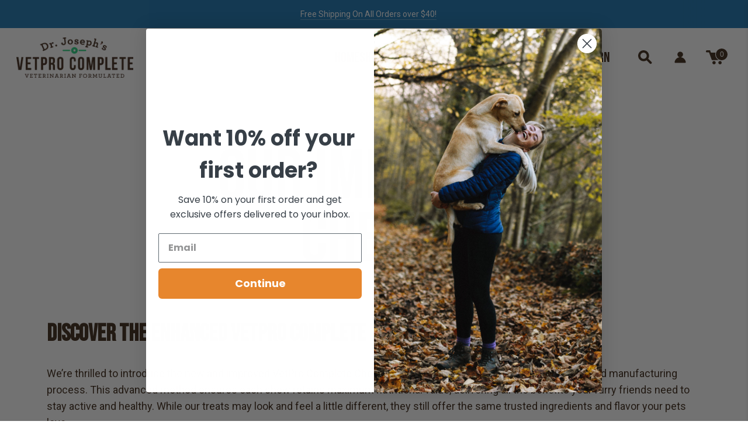

--- FILE ---
content_type: text/css
request_url: https://www.vetprocomplete.com/cdn/shop/t/18/assets/custom.css?v=43693388041290869471751990697
body_size: 1875
content:
.featured-products-grid{display:grid;gap:var(--spacing-md);min-width:0}@media (min-width: 48rem){.featured-products-grid{grid-template-columns:repeat(3,1fr);gap:var(--spacing-xl)}}.vp-featured-product{background:#fff;overflow:hidden;box-shadow:var(--box-shadow-subtle);text-align:center;padding:var(--spacing-lg);position:relative}.vp-featured-product>*{position:relative;z-index:1}.vp-featured-product:before{content:"";width:150%;aspect-ratio:1/1;background-color:var(--circle-bg-color, #000);position:absolute;bottom:60%;left:50%;transform:translate(-50%);border-radius:100%}.vp-featured-product__image{max-width:275px;margin-inline:auto;margin-block:var(--spacing-lg) var(--spacing-md)}.vp-featured-product__name{margin-block-end:1rem}.vp-featured-product__price{margin-block-end:1.75rem}.vp-featured-product .product-form__controls-group--submit{margin-block:0}.vp-content-box{padding:var(--spacing-lg)}.vp-content-box--dark{background:var(--vp-color-brown);color:var(--vp-color-tan)}.vp-content-box h3{margin-bottom:1.5rem}.vp-content-box p{margin-bottom:1rem}@media (min-width: 48em){.vp-content-box{padding:var(--spacing-xxl)}}.vp-commitment{background:var(--vp-color-tan)}.vp-commitment .section{background:#fff;position:relative;padding:var(--spacing-large) 0;margin:0}@media (min-width: 45em){.vp-commitment .section{padding:calc(var(--space-outer) * 2 * var(--padding-amount)) 0}}.vp-commitment .section:before{content:"";display:block;position:absolute;top:0;left:0;width:100%;height:calc(var(--space-outer) * 2 * var(--padding-amount) + 100px);background:var(--vp-color-tan);z-index:1;border-bottom:4px solid var(--vp-color-brown)}.vp-commitment-grid{display:grid;min-width:0;gap:var(--spacing-lg);position:relative;z-index:2}.vp-commitment-grid__item{display:flex;flex-direction:column}@media (min-width: 48rem){.vp-commitment-grid{grid-template-columns:repeat(2,1fr)}}.vp-commitment-box-puppy{flex-grow:1;background:linear-gradient(to bottom,var(--vp-color-brown),var(--vp-color-brown) 30%,transparent 30%,transparent calc(30% + var(--spacing-lg)),var(--vp-color-tan) calc(30% + var(--spacing-lg)),var(--vp-color-tan) 60%,var(--vp-color-blue) 60%)}.vp-commitment-box-puppy img{display:block;margin-inline:auto;width:100%;height:100%;object-fit:contain}.vp-commitment-box-kiss{background:var(--vp-color-brown);flex-grow:1;background:linear-gradient(to bottom,var(--vp-color-red),var(--vp-color-red) 60%,var(--vp-color-tan) 60%,var(--vp-color-tan) calc(100% - var(--spacing-lg)),transparent calc(100% - var(--spacing-lg)))}.vp-commitment-box-kiss img{--offset: 0;display:block;margin-inline:auto;margin-block-start:calc(var(--offset) * -1);width:100%;height:calc(100% - var(--spacing-lg));object-fit:cover}@media (min-width: 48rem){.vp-commitment-box-kiss img{--offset: 50px;height:calc(100% + calc(var(--offset) - var(--spacing-lg)))}}.vp-checkbox-list{padding:0;margin:0;list-style:none}.vp-checkbox-list li{display:flex;align-items:center;gap:.5rem}@media (min-width: 48rem){.vp-checkbox-list--2-col{display:grid;column-gap:1rem;grid-template-columns:repeat(2,1fr);min-width:0}}.template-product .header{background:var(--vp-color-tan)}.shopify-section--die-cut{--cutout-width: 64px;--box-shadow-height: 18px;position:relative;box-shadow:var(--box-shadow-strong);margin-bottom:var(--spacing-xl)}.shopify-section--die-cut:after{content:"";position:absolute;left:50%;bottom:calc(((var(--cutout-width) / 2) + var(--box-shadow-height)) * -1);width:var(--cutout-width);height:var(--cutout-width);background:#fff;transform:translate(-50%);box-shadow:var(--box-shadow-strong) inset;border-radius:50%;clip-path:polygon(0 0,100% 0,100% 50%,0 50%)}@media (min-width: 48em){.shopify-section--die-cut{--cutout-width: 124px}}.shopify-section--die-cut:before{content:"";position:absolute;width:var(--cutout-width);height:var(--box-shadow-height);left:50%;bottom:calc(var(--box-shadow-height) * -1);transform:translate(-50%);background:red;background:linear-gradient(to bottom,transparent,#fff);z-index:1}.vp-benefits{display:grid;gap:1rem;grid-template-areas:"left" "right" "high_five"}@media (min-width: 48em){.vp-benefits{display:grid;grid-template-columns:repeat(2,1fr);margin-block-start:4rem;align-items:start;grid-template-areas:"left      right" "high_five high_five";column-gap:2rem}}@media (min-width: 60em){.vp-benefits{grid-template-columns:1fr 2fr 1fr;align-items:center;grid-template-areas:"left high_five right"}}.vp-benefit{display:flex;gap:1.5rem;margin-bottom:2rem}.vp-benefits__column--left{grid-area:left}.vp-benefits__column--right{grid-area:right}@media (min-width: 48em){.vp-benefits__column--left .vp-benefit{text-align:right;flex-direction:row-reverse}}.vp-benefit__icon{width:80px;height:80px;display:flex;align-items:center;justify-content:center;border-radius:50%;flex:0 0 auto}.vp-benefit__icon img{display:block}.vp-benefit-dog{--width: 488px;--border-thickness: 32px;--border-radius: 1000px;width:100%;max-width:488px;position:relative;margin-inline:auto;grid-area:high_five}.vp-benefit-dog img{width:100%;height:auto}.vp-section-health-touts{position:relative}@media (min-width: 60em){.vp-section-health-touts:before,.vp-section-health-touts:after{content:"";display:block;position:absolute;top:50%;aspect-ratio:1/2;width:20vw;background-size:cover;transform:translateY(-50%);border:clamp(12px,2.5vw,36px) solid var(--vp-color-tan);box-sizing:content-box}.vp-section-health-touts:before{left:0;background-image:var(--left-bg-image);border-radius:0 2000px 2000px 0;border-left:0}.vp-section-health-touts:after{right:0;background-image:var(--right-bg-image);border-radius:2000px 0 0 2000px;border-right:0}}.vp-touts-list{--icon-dimensions: 80px;display:flex;flex-direction:column;gap:2rem;position:relative;margin-inline:auto}@media (min-width: 60em){.vp-touts-list{gap:4rem;max-width:750px;width:calc(60vw - (var(--spacing-md) * 2));padding:0 var(--spacing-md)}}.vp-touts-list:after{content:"";display:block;position:absolute;top:0;left:calc(var(--icon-dimensions) / 2);height:calc(100% - 10px);border-right:4px dotted var(--vp-color-brown);transform:translate(-50%);z-index:1}@media (min-width: 48em){.vp-touts-list:after{left:50%}}.vp-tout{display:flex;gap:1.5rem;position:relative;z-index:2}@media (min-width: 48rem){.vp-tout{--icon-dimensions: 125px;width:calc(50% + (var(--icon-dimensions) / 2))}.vp-tout:nth-child(odd){flex-direction:row-reverse;text-align:right}.vp-tout:nth-child(2n){align-self:end}}.vp-tout dt,.vp-tout dd{margin:0;padding:0}.vp-tout__icon{background:var(--vp-color-brown);border-radius:50%;width:var(--icon-dimensions);height:var(--icon-dimensions);display:flex;align-items:center;justify-content:center;flex:0 0 auto;position:relative}.vp-tout:last-child{background:#fff}.vp-tout__content{padding-top:calc(var(--icon-dimensions) / 3)}.vp-tout__icon img{display:block;width:60%;height:auto;max-width:75px;max-height:75px;object-fit:contain}.vp-faqs{display:grid;gap:2rem;max-width:1100px;margin-inline:auto}@media (max-width: 47.9375em){.vp-faqs__title{text-align:center}}@media (min-width: 48em){.vp-faqs{grid-template-columns:275px 1fr}}.vp-faqs__content{border-top:4px solid var(--vp-color-brown)}.vp-faq{border-bottom:4px solid var(--vp-color-brown)}.vp-faq__question{padding:1rem;display:flex;width:100%;text-align:left;justify-content:space-between;gap:1rem}.vp-faq__question .icon{display:block}.vp-faq__question .icon-minus,.active .vp-faq__question .icon-plus{display:none}.active .vp-faq__question .icon-minus{display:block}.vp-faq__answer{display:none;padding:0 1rem 1rem}.active .vp-faq__answer{display:block}.vp-directions{max-width:1100px;margin-inline:auto}.vp-dosage-list{display:flex;column-gap:1rem;row-gap:3rem;justify-content:space-around;position:relative;flex-wrap:wrap}.vp-dosage-list__item{flex:0 0 200px;text-align:center;position:relative}.vp-dosage-list__item img{display:block;margin-inline:auto}.vp-dosage-list__item dd{margin:0;padding:0}@media (min-width: 60em){.vp-dosage-list{display:flex;gap:1rem;justify-content:space-between;position:relative}.vp-dosage-list:after{content:"";display:block;width:calc(100% - 200px);border-bottom:4px dotted var(--vp-color-brown);position:absolute;bottom:55px;left:50%;transform:translate(-50%,50%)}.vp-dosage-list__item:after{content:"";display:block;width:1rem;height:1rem;background-color:var(--vp-color-brown);position:absolute;bottom:55px;left:50%;transform:translate(-50%,50%);border-radius:50%}.vp-dosage-list__item img{margin-block-end:3rem}}.vp-product-testimonial{--image-dimensions: 100px;--padding: 2rem;background:var(--vp-color-brown);color:var(--vp-color-tan);position:relative;max-width:1100px;margin-inline:auto;padding:var(--padding);padding-top:calc((var(--image-dimensions) / 2) + var(--padding));border-top:calc(var(--image-dimensions) / 2) solid #fff}.vp-product-testimonial:before,.vp-product-testimonial:after{display:block;position:absolute;font-size:150px;line-height:1;font-family:var(--font-heading);color:var(--vp-color-red);pointer-events:none}.vp-product-testimonial:before{content:open-quote;top:0;left:calc(var(--padding) * 2 / 3);font-family:var(--font-heading);transform:translateY(-17%)}.vp-product-testimonial:after{content:close-quote;bottom:0;right:calc(var(--padding) * 2 / 3);transform:translateY(75%)}.vp-product-testimonial__image{display:block;border-radius:50%;width:calc(100% - 3rem);max-width:calc(var(--image-dimensions));overflow:hidden;position:absolute;top:0;left:50%;transform:translate(-50%,-50%);border:12px solid var(--vp-color-yellow);background:var(--vp-color-brown)}.vp-product-testimonial__image img{display:block;width:100%;height:100%;object-fit:fill}.vp-product-testimonial__quote{font-size:1.2rem;line-height:1.33;margin-bottom:1.5rem}.vp-product-testimonial__citation{font-style:normal;text-transform:uppercase}@media (min-width: 23rem){.vp-product-testimonial{--image-dimensions: 150px}}@media (min-width: 48em){.vp-product-testimonial{--padding: 4rem;padding:var(--padding);padding-left:calc((var(--image-dimensions) / 2) + var(--padding));border-left:calc(var(--image-dimensions) / 2) solid #fff}.vp-product-testimonial:before,.vp-product-testimonial:after{font-size:250px}.vp-product-testimonial:before{left:calc((var(--image-dimensions) / 2) + ((var(--padding) * 2 / 3)))}.vp-product-testimonial__quote{font-size:1.5rem}.vp-product-testimonial__image{top:50%;left:0;border-width:clamp(12px,3.1vw,36px)}}@media (min-width: 60em){.vp-product-testimonial{--image-dimensions: 385px}}.vp-quiz-cta-section{--offset: min(12.85vw, 185px);margin-top:0;position:relative;padding-top:calc(var(--space-outer) * 2 * var(--padding-amount))}.vp-quiz-cta-section:after{content:"";display:block;position:absolute;top:0;left:0;width:100%;height:var(--offset);background:var(--vp-color-tan);border-bottom:4px solid var(--vp-color-brown)}.vp-quiz-cta{display:grid;gap:var(--spacing-lg);padding-top:var(--offset);position:relative;z-index:1}.vp-quiz-cta__image{position:relative;background:linear-gradient(to bottom,var(--vp-color-tan),var(--vp-color-tan) 50%,var(--vp-color-blue) 50%);padding-top:var(--spacing-md);max-height:300px}.vp-quiz-cta__image img{display:block;width:100%;height:100%;object-fit:contain;object-position:center bottom}@media (min-width: 60em){.vp-quiz-cta{grid-template-columns:max(500px,40%) 1fr}.vp-quiz-cta__image{padding-top:0;max-height:none}.vp-quiz-cta__image img{display:block;position:absolute;top:calc(var(--offset) * -1);left:0;width:100%;height:calc(100% + var(--offset));object-fit:contain;object-position:center bottom}}.vp-footer-logo{display:block;margin-inline:auto;margin-block-end:4rem;position:relative;z-index:2;max-width:300px;height:auto}@media (max-width: 59.9375em){.vp-footer-logo{max-width:200px;width:100%;height:auto;margin-block:2rem}}.product__main-image{padding-top:100%!important;background:#fff}.product__main-image img{object-fit:contain}.body-copy>*{margin-bottom:1rem}.body-copy>h3:not(:first-child){margin-top:2rem}.card{background:#fff;padding:3rem;box-shadow:0 4px 40px #00000012}.our-guarantee-headline{margin-bottom:calc(var(--space-outer) * var(--padding-amount))}.our-guarantee-content{display:grid;gap:2rem}@media (min-width: 60em){.our-guarantee-content{grid-template-columns:repeat(2,1fr)}}.our-guarantee-content__left{padding-right:4rem}.u-text-uppercase{text-transform:uppercase!important}.u-text-center{text-align:center!important}.u-position-static{position:static!important}.template-cart .cart__dynamic-checkout-buttons{width:calc(100% - 150px);justify-content:flex-end}
/*# sourceMappingURL=/cdn/shop/t/18/assets/custom.css.map?v=43693388041290869471751990697 */


--- FILE ---
content_type: text/plain; charset=utf-8
request_url: https://sp-micro-proxy.b-cdn.net/micro?unique_id=vetpro-complete.myshopify.com
body_size: 2687
content:
{"site":{"free_plan_limit_reached":false,"billing_status":"active","billing_active":true,"pricing_plan_required":false,"settings":{"proof_mobile_position":"Top","proof_desktop_position":"Bottom Left","proof_pop_size":"small","proof_start_delay_time":3,"proof_time_between":3,"proof_display_time":5,"proof_visible":true,"proof_cycle":true,"proof_mobile_enabled":true,"proof_desktop_enabled":true,"proof_tablet_enabled":true,"proof_locale":"en","proof_show_powered_by":false},"site_integrations":[{"id":"3992241","enabled":true,"integration":{"name":"Shopify Add To Cart","handle":"shopify_storefront_add_to_cart","pro":false},"settings":{"proof_onclick_new_tab":null,"proof_exclude_pages":null,"proof_include_pages":[],"proof_display_pages_mode":"excluded","proof_minimum_activity_sessions":2,"proof_height":110,"proof_bottom":15,"proof_top":10,"proof_right":15,"proof_left":10,"proof_background_color":"#fff","proof_background_image_url":"","proof_font_color":"#333","proof_border_radius":8,"proof_padding_top":0,"proof_padding_bottom":0,"proof_padding_left":8,"proof_padding_right":16,"proof_icon_color":null,"proof_icon_background_color":null,"proof_hours_before_obscure":20,"proof_minimum_review_rating":5,"proof_highlights_color":"#F89815","proof_display_review":true,"proof_show_review_on_hover":false,"proof_summary_time_range":1440,"proof_summary_minimum_count":10,"proof_show_media":true,"proof_show_message":true,"proof_media_url":null,"proof_media_position":"top","proof_nudge_click_url":null,"proof_icon_url":null,"proof_icon_mode":null,"proof_icon_enabled":false},"template":{"id":"36","body":{"top":"{{first_name}} in {{city}}, {{province}} {{country}}","middle":"Added to Cart {{product_title}}"},"raw_body":"<top>{{first_name}} in {{city}}, {{province}} {{country}}</top><middle>Added to Cart {{product_title}}</middle>","locale":"en"}},{"id":"3992243","enabled":true,"integration":{"name":"Shopify Reviews","handle":"shopify_review","pro":true},"settings":{"proof_onclick_new_tab":null,"proof_exclude_pages":null,"proof_include_pages":[],"proof_display_pages_mode":"excluded","proof_minimum_activity_sessions":2,"proof_height":110,"proof_bottom":15,"proof_top":10,"proof_right":15,"proof_left":10,"proof_background_color":"#fff","proof_background_image_url":"","proof_font_color":"#333","proof_border_radius":8,"proof_padding_top":0,"proof_padding_bottom":0,"proof_padding_left":8,"proof_padding_right":16,"proof_icon_color":null,"proof_icon_background_color":null,"proof_hours_before_obscure":20,"proof_minimum_review_rating":5,"proof_highlights_color":"#F89815","proof_display_review":true,"proof_show_review_on_hover":false,"proof_summary_time_range":1440,"proof_summary_minimum_count":10,"proof_show_media":true,"proof_show_message":true,"proof_media_url":null,"proof_media_position":"top","proof_nudge_click_url":null,"proof_icon_url":null,"proof_icon_mode":null,"proof_icon_enabled":false},"template":{"id":"102","body":{"top":"{{first_name}} in {{city}}, {{province}} {{country}}","middle":"Reviewed {{product_title}} with {{rating}}"},"raw_body":"<top>{{first_name}} in {{city}}, {{province}} {{country}}</top><middle>Reviewed {{product_title}} with {{rating}}</middle>","locale":"en"}},{"id":"3992242","enabled":true,"integration":{"name":"Shopify Purchase","handle":"shopify_api_purchase","pro":false},"settings":{"proof_onclick_new_tab":null,"proof_exclude_pages":null,"proof_include_pages":[],"proof_display_pages_mode":"excluded","proof_minimum_activity_sessions":2,"proof_height":110,"proof_bottom":15,"proof_top":10,"proof_right":15,"proof_left":10,"proof_background_color":"#fff","proof_background_image_url":"","proof_font_color":"#333","proof_border_radius":8,"proof_padding_top":0,"proof_padding_bottom":0,"proof_padding_left":8,"proof_padding_right":16,"proof_icon_color":null,"proof_icon_background_color":null,"proof_hours_before_obscure":20,"proof_minimum_review_rating":5,"proof_highlights_color":"#F89815","proof_display_review":true,"proof_show_review_on_hover":false,"proof_summary_time_range":1440,"proof_summary_minimum_count":10,"proof_show_media":true,"proof_show_message":true,"proof_media_url":null,"proof_media_position":"top","proof_nudge_click_url":null,"proof_icon_url":null,"proof_icon_mode":null,"proof_icon_enabled":false},"template":{"id":"4","body":{"top":"{{first_name}} in {{city}}, {{province}} {{country}}","middle":"Purchased {{product_title}}"},"raw_body":"<top>{{first_name}} in {{city}}, {{province}} {{country}}</top><middle>Purchased {{product_title}}</middle>","locale":"en"}}],"events":[{"id":"244900838","created_at":"2026-02-02T08:50:47.006Z","variables":{"first_name":"Someone","city":"Texarkana","province":"Arkansas","province_code":"AR","country":"United States","country_code":"US","product_title":"Advanced Dental Cleanse"},"click_url":"https://www.vetprocomplete.com/products/advanced-dental-cleanse","image_url":"https://cdn.shopify.com/s/files/1/0219/3145/8624/products/DrJVetPro_DentalRenderings-05.jpg?v=1671020088","product":{"id":"58856354","product_id":"7102184030271","title":"Advanced Dental Cleanse","created_at":"2022-12-14T12:14:24.000Z","updated_at":"2026-01-29T16:36:19.285Z","published_at":"2022-12-14T12:25:59.000Z"},"site_integration":{"id":"3992241","enabled":true,"integration":{"name":"Shopify Add To Cart","handle":"shopify_storefront_add_to_cart","pro":false},"template":{"id":"36","body":{"top":"{{first_name}} in {{city}}, {{province}} {{country}}","middle":"Added to Cart {{product_title}}"},"raw_body":"<top>{{first_name}} in {{city}}, {{province}} {{country}}</top><middle>Added to Cart {{product_title}}</middle>","locale":"en"}}},{"id":"244865073","created_at":"2026-02-01T16:35:25.222Z","variables":{"first_name":"Someone","city":"San Francisco","province":"California","province_code":"CA","country":"United States","country_code":"US","product_title":"Paw Balm"},"click_url":"https://www.vetprocomplete.com/products/paw-balm","image_url":"https://cdn.shopify.com/s/files/1/0219/3145/8624/products/VetPro_Marketing_Renderings-Balm.jpg?v=1572179908","product":{"id":"58856359","product_id":"2429847339072","title":"Paw Balm","created_at":"2019-01-16T15:29:27.000Z","updated_at":"2025-12-04T12:20:13.041Z","published_at":"2019-01-16T15:29:09.000Z"},"site_integration":{"id":"3992241","enabled":true,"integration":{"name":"Shopify Add To Cart","handle":"shopify_storefront_add_to_cart","pro":false},"template":{"id":"36","body":{"top":"{{first_name}} in {{city}}, {{province}} {{country}}","middle":"Added to Cart {{product_title}}"},"raw_body":"<top>{{first_name}} in {{city}}, {{province}} {{country}}</top><middle>Added to Cart {{product_title}}</middle>","locale":"en"}}},{"id":"244859200","created_at":"2026-02-01T14:18:28.000Z","variables":{"first_name":"Someone","city":"Rocklin","province":"California","province_code":"CA","country":"United States","country_code":"US","product_title":"Advanced Allergy Relief"},"click_url":"https://www.vetprocomplete.com/products/advanced-allergy-relief","image_url":"https://cdn.shopify.com/s/files/1/0219/3145/8624/products/DrJVetPro_SupplementRenderings-05.jpg?v=1650990816","product":{"id":"58856342","product_id":"6931404980287","title":"Advanced Allergy Relief","created_at":"2022-04-26T16:33:34.000Z","updated_at":"2026-02-01T14:18:33.867Z","published_at":"2024-01-28T23:16:38.000Z"},"site_integration":{"id":"3992242","enabled":true,"integration":{"name":"Shopify Purchase","handle":"shopify_api_purchase","pro":false},"template":{"id":"4","body":{"top":"{{first_name}} in {{city}}, {{province}} {{country}}","middle":"Purchased {{product_title}}"},"raw_body":"<top>{{first_name}} in {{city}}, {{province}} {{country}}</top><middle>Purchased {{product_title}}</middle>","locale":"en"}}},{"id":"244859179","created_at":"2026-02-01T14:18:05.884Z","variables":{"first_name":"Someone","city":"Rocklin","province":"California","province_code":"CA","country":"United States","country_code":"US","product_title":"Advanced Allergy Relief"},"click_url":"https://www.vetprocomplete.com/products/advanced-allergy-relief","image_url":"https://cdn.shopify.com/s/files/1/0219/3145/8624/products/DrJVetPro_SupplementRenderings-05.jpg?v=1650990816","product":{"id":"58856342","product_id":"6931404980287","title":"Advanced Allergy Relief","created_at":"2022-04-26T16:33:34.000Z","updated_at":"2026-02-01T14:18:33.867Z","published_at":"2024-01-28T23:16:38.000Z"},"site_integration":{"id":"3992241","enabled":true,"integration":{"name":"Shopify Add To Cart","handle":"shopify_storefront_add_to_cart","pro":false},"template":{"id":"36","body":{"top":"{{first_name}} in {{city}}, {{province}} {{country}}","middle":"Added to Cart {{product_title}}"},"raw_body":"<top>{{first_name}} in {{city}}, {{province}} {{country}}</top><middle>Added to Cart {{product_title}}</middle>","locale":"en"}}},{"id":"244845067","created_at":null,"variables":{"first_name":"Someone","city":"Boise","province":"Idaho","province_code":"ID","country":"United States","country_code":"US","product_title":"Hip and Joint - Maximum Strength"},"click_url":"https://www.vetprocomplete.com/products/hip-and-joint-maximum-strength","image_url":"https://cdn.shopify.com/s/files/1/0219/3145/8624/products/DrJVetPro_Hip_JointMarketing-02.jpg?v=1652728205","product":{"id":"58856340","product_id":"2429840326720","title":"Hip and Joint - Maximum Strength","created_at":"2019-01-16T15:28:57.000Z","updated_at":"2026-02-01T05:54:59.161Z","published_at":"2024-10-03T23:58:36.000Z"},"site_integration":{"id":"3992242","enabled":true,"integration":{"name":"Shopify Purchase","handle":"shopify_api_purchase","pro":false},"template":{"id":"4","body":{"top":"{{first_name}} in {{city}}, {{province}} {{country}}","middle":"Purchased {{product_title}}"},"raw_body":"<top>{{first_name}} in {{city}}, {{province}} {{country}}</top><middle>Purchased {{product_title}}</middle>","locale":"en"}}},{"id":"244840556","created_at":null,"variables":{"first_name":"Someone","city":"Helsinki","province":"Uusimaa","province_code":"18","country":"Finland","country_code":"FI","product_title":"Hip and Joint - Maximum Strength"},"click_url":"https://www.vetprocomplete.com/products/hip-and-joint-maximum-strength","image_url":"https://cdn.shopify.com/s/files/1/0219/3145/8624/products/DrJVetPro_Hip_JointMarketing-02.jpg?v=1652728205","product":{"id":"58856340","product_id":"2429840326720","title":"Hip and Joint - Maximum Strength","created_at":"2019-01-16T15:28:57.000Z","updated_at":"2026-02-01T05:54:59.161Z","published_at":"2024-10-03T23:58:36.000Z"},"site_integration":{"id":"3992241","enabled":true,"integration":{"name":"Shopify Add To Cart","handle":"shopify_storefront_add_to_cart","pro":false},"template":{"id":"36","body":{"top":"{{first_name}} in {{city}}, {{province}} {{country}}","middle":"Added to Cart {{product_title}}"},"raw_body":"<top>{{first_name}} in {{city}}, {{province}} {{country}}</top><middle>Added to Cart {{product_title}}</middle>","locale":"en"}}},{"id":"244836706","created_at":null,"variables":{"first_name":"Someone","city":"Ashburn","province":"Virginia","province_code":"VA","country":"United States","country_code":"US","product_title":"Advanced 5 in 1 Multivitamin"},"click_url":"https://www.vetprocomplete.com/products/advanced-multivitamin","image_url":"https://cdn.shopify.com/s/files/1/0219/3145/8624/products/DrJVetPro_MultivitaminMarketing-02.jpg?v=1652728244","product":{"id":"58856338","product_id":"4603168489535","title":"Advanced 5 in 1 Multivitamin","created_at":"2020-05-11T15:20:40.000Z","updated_at":"2026-01-28T06:41:29.767Z","published_at":"2020-05-11T15:12:58.000Z"},"site_integration":{"id":"3992241","enabled":true,"integration":{"name":"Shopify Add To Cart","handle":"shopify_storefront_add_to_cart","pro":false},"template":{"id":"36","body":{"top":"{{first_name}} in {{city}}, {{province}} {{country}}","middle":"Added to Cart {{product_title}}"},"raw_body":"<top>{{first_name}} in {{city}}, {{province}} {{country}}</top><middle>Added to Cart {{product_title}}</middle>","locale":"en"}}},{"id":"244794142","created_at":null,"variables":{"first_name":"Someone","city":"De Pere","province":"Wisconsin","province_code":"WI","country":"United States","country_code":"US","product_title":"Salmon Oil"},"click_url":"https://www.vetprocomplete.com/products/salmon-oil","image_url":"https://cdn.shopify.com/s/files/1/0219/3145/8624/products/unnamed_1.jpg?v=1572180178","product":{"id":"58856356","product_id":"2432037290048","title":"Salmon Oil","created_at":"2019-01-16T18:13:50.000Z","updated_at":"2026-01-31T03:35:29.150Z","published_at":"2022-08-06T15:18:46.000Z"},"site_integration":{"id":"3992242","enabled":true,"integration":{"name":"Shopify Purchase","handle":"shopify_api_purchase","pro":false},"template":{"id":"4","body":{"top":"{{first_name}} in {{city}}, {{province}} {{country}}","middle":"Purchased {{product_title}}"},"raw_body":"<top>{{first_name}} in {{city}}, {{province}} {{country}}</top><middle>Purchased {{product_title}}</middle>","locale":"en"}}},{"id":"244794129","created_at":null,"variables":{"first_name":"Someone","city":"Green Bay","province":"Wisconsin","province_code":"WI","country":"United States","country_code":"US","product_title":"Salmon Oil"},"click_url":"https://www.vetprocomplete.com/products/salmon-oil","image_url":"https://cdn.shopify.com/s/files/1/0219/3145/8624/products/unnamed_1.jpg?v=1572180178","product":{"id":"58856356","product_id":"2432037290048","title":"Salmon Oil","created_at":"2019-01-16T18:13:50.000Z","updated_at":"2026-01-31T03:35:29.150Z","published_at":"2022-08-06T15:18:46.000Z"},"site_integration":{"id":"3992241","enabled":true,"integration":{"name":"Shopify Add To Cart","handle":"shopify_storefront_add_to_cart","pro":false},"template":{"id":"36","body":{"top":"{{first_name}} in {{city}}, {{province}} {{country}}","middle":"Added to Cart {{product_title}}"},"raw_body":"<top>{{first_name}} in {{city}}, {{province}} {{country}}</top><middle>Added to Cart {{product_title}}</middle>","locale":"en"}}},{"id":"244792184","created_at":null,"variables":{"first_name":"Someone","city":"atlanta","province":"Georgia","province_code":"GA","country":"United States","country_code":"US","product_title":"Salmon Oil"},"click_url":"https://www.vetprocomplete.com/products/salmon-oil","image_url":"https://cdn.shopify.com/s/files/1/0219/3145/8624/products/unnamed_1.jpg?v=1572180178","product":{"id":"58856356","product_id":"2432037290048","title":"Salmon Oil","created_at":"2019-01-16T18:13:50.000Z","updated_at":"2026-01-31T03:35:29.150Z","published_at":"2022-08-06T15:18:46.000Z"},"site_integration":{"id":"3992242","enabled":true,"integration":{"name":"Shopify Purchase","handle":"shopify_api_purchase","pro":false},"template":{"id":"4","body":{"top":"{{first_name}} in {{city}}, {{province}} {{country}}","middle":"Purchased {{product_title}}"},"raw_body":"<top>{{first_name}} in {{city}}, {{province}} {{country}}</top><middle>Purchased {{product_title}}</middle>","locale":"en"}}},{"id":"244774424","created_at":null,"variables":{"first_name":"Someone","city":"Ranchi","province":"Jharkhand","province_code":"JH","country":"India","country_code":"IN","product_title":"Paw Balm"},"click_url":"https://www.vetprocomplete.com/products/paw-balm","image_url":"https://cdn.shopify.com/s/files/1/0219/3145/8624/products/VetPro_Marketing_Renderings-Balm.jpg?v=1572179908","product":{"id":"58856359","product_id":"2429847339072","title":"Paw Balm","created_at":"2019-01-16T15:29:27.000Z","updated_at":"2025-12-04T12:20:13.041Z","published_at":"2019-01-16T15:29:09.000Z"},"site_integration":{"id":"3992241","enabled":true,"integration":{"name":"Shopify Add To Cart","handle":"shopify_storefront_add_to_cart","pro":false},"template":{"id":"36","body":{"top":"{{first_name}} in {{city}}, {{province}} {{country}}","middle":"Added to Cart {{product_title}}"},"raw_body":"<top>{{first_name}} in {{city}}, {{province}} {{country}}</top><middle>Added to Cart {{product_title}}</middle>","locale":"en"}}},{"id":"244770595","created_at":null,"variables":{"first_name":"Someone","city":"Middletown","province":"New York","province_code":"NY","country":"United States","country_code":"US","product_title":"Advanced Allergy Relief"},"click_url":"https://www.vetprocomplete.com/products/advanced-allergy-relief","image_url":"https://cdn.shopify.com/s/files/1/0219/3145/8624/products/DrJVetPro_SupplementRenderings-05.jpg?v=1650990816","product":{"id":"58856342","product_id":"6931404980287","title":"Advanced Allergy Relief","created_at":"2022-04-26T16:33:34.000Z","updated_at":"2026-02-01T14:18:33.867Z","published_at":"2024-01-28T23:16:38.000Z"},"site_integration":{"id":"3992241","enabled":true,"integration":{"name":"Shopify Add To Cart","handle":"shopify_storefront_add_to_cart","pro":false},"template":{"id":"36","body":{"top":"{{first_name}} in {{city}}, {{province}} {{country}}","middle":"Added to Cart {{product_title}}"},"raw_body":"<top>{{first_name}} in {{city}}, {{province}} {{country}}</top><middle>Added to Cart {{product_title}}</middle>","locale":"en"}}},{"id":"244768565","created_at":null,"variables":{"first_name":"Someone","city":"Burlington","province":"Vermont","province_code":"VT","country":"United States","country_code":"US","product_title":"Salmon Oil"},"click_url":"https://www.vetprocomplete.com/products/salmon-oil","image_url":"https://cdn.shopify.com/s/files/1/0219/3145/8624/products/unnamed_1.jpg?v=1572180178","product":{"id":"58856356","product_id":"2432037290048","title":"Salmon Oil","created_at":"2019-01-16T18:13:50.000Z","updated_at":"2026-01-31T03:35:29.150Z","published_at":"2022-08-06T15:18:46.000Z"},"site_integration":{"id":"3992241","enabled":true,"integration":{"name":"Shopify Add To Cart","handle":"shopify_storefront_add_to_cart","pro":false},"template":{"id":"36","body":{"top":"{{first_name}} in {{city}}, {{province}} {{country}}","middle":"Added to Cart {{product_title}}"},"raw_body":"<top>{{first_name}} in {{city}}, {{province}} {{country}}</top><middle>Added to Cart {{product_title}}</middle>","locale":"en"}}},{"id":"244761900","created_at":null,"variables":{"first_name":"Someone","city":"East Dundee","province":"Illinois","province_code":"IL","country":"United States","country_code":"US","product_title":"Paw Balm"},"click_url":"https://www.vetprocomplete.com/products/paw-balm","image_url":"https://cdn.shopify.com/s/files/1/0219/3145/8624/products/VetPro_Marketing_Renderings-Balm.jpg?v=1572179908","product":{"id":"58856359","product_id":"2429847339072","title":"Paw Balm","created_at":"2019-01-16T15:29:27.000Z","updated_at":"2025-12-04T12:20:13.041Z","published_at":"2019-01-16T15:29:09.000Z"},"site_integration":{"id":"3992242","enabled":true,"integration":{"name":"Shopify Purchase","handle":"shopify_api_purchase","pro":false},"template":{"id":"4","body":{"top":"{{first_name}} in {{city}}, {{province}} {{country}}","middle":"Purchased {{product_title}}"},"raw_body":"<top>{{first_name}} in {{city}}, {{province}} {{country}}</top><middle>Purchased {{product_title}}</middle>","locale":"en"}}},{"id":"244761846","created_at":null,"variables":{"first_name":"Someone","city":"Genoa City","province":"Wisconsin","province_code":"WI","country":"United States","country_code":"US","product_title":"Paw Balm"},"click_url":"https://www.vetprocomplete.com/products/paw-balm","image_url":"https://cdn.shopify.com/s/files/1/0219/3145/8624/products/VetPro_Marketing_Renderings-Balm.jpg?v=1572179908","product":{"id":"58856359","product_id":"2429847339072","title":"Paw Balm","created_at":"2019-01-16T15:29:27.000Z","updated_at":"2025-12-04T12:20:13.041Z","published_at":"2019-01-16T15:29:09.000Z"},"site_integration":{"id":"3992241","enabled":true,"integration":{"name":"Shopify Add To Cart","handle":"shopify_storefront_add_to_cart","pro":false},"template":{"id":"36","body":{"top":"{{first_name}} in {{city}}, {{province}} {{country}}","middle":"Added to Cart {{product_title}}"},"raw_body":"<top>{{first_name}} in {{city}}, {{province}} {{country}}</top><middle>Added to Cart {{product_title}}</middle>","locale":"en"}}},{"id":"244761058","created_at":null,"variables":{"first_name":"Someone","city":"Olathe","province":"Kansas","province_code":"KS","country":"United States","country_code":"US","product_title":"Hip and Joint - Maximum Strength"},"click_url":"https://www.vetprocomplete.com/products/hip-and-joint-maximum-strength","image_url":"https://cdn.shopify.com/s/files/1/0219/3145/8624/products/DrJVetPro_Hip_JointMarketing-02.jpg?v=1652728205","product":{"id":"58856340","product_id":"2429840326720","title":"Hip and Joint - Maximum Strength","created_at":"2019-01-16T15:28:57.000Z","updated_at":"2026-02-01T05:54:59.161Z","published_at":"2024-10-03T23:58:36.000Z"},"site_integration":{"id":"3992242","enabled":true,"integration":{"name":"Shopify Purchase","handle":"shopify_api_purchase","pro":false},"template":{"id":"4","body":{"top":"{{first_name}} in {{city}}, {{province}} {{country}}","middle":"Purchased {{product_title}}"},"raw_body":"<top>{{first_name}} in {{city}}, {{province}} {{country}}</top><middle>Purchased {{product_title}}</middle>","locale":"en"}}},{"id":"244747625","created_at":null,"variables":{"first_name":"Someone","city":"Rockwell","province":"North Carolina","province_code":"NC","country":"United States","country_code":"US","product_title":"Hip and Joint - Maximum Strength"},"click_url":"https://www.vetprocomplete.com/products/hip-and-joint-maximum-strength","image_url":"https://cdn.shopify.com/s/files/1/0219/3145/8624/products/DrJVetPro_Hip_JointMarketing-02.jpg?v=1652728205","product":{"id":"58856340","product_id":"2429840326720","title":"Hip and Joint - Maximum Strength","created_at":"2019-01-16T15:28:57.000Z","updated_at":"2026-02-01T05:54:59.161Z","published_at":"2024-10-03T23:58:36.000Z"},"site_integration":{"id":"3992242","enabled":true,"integration":{"name":"Shopify Purchase","handle":"shopify_api_purchase","pro":false},"template":{"id":"4","body":{"top":"{{first_name}} in {{city}}, {{province}} {{country}}","middle":"Purchased {{product_title}}"},"raw_body":"<top>{{first_name}} in {{city}}, {{province}} {{country}}</top><middle>Purchased {{product_title}}</middle>","locale":"en"}}},{"id":"244741449","created_at":null,"variables":{"first_name":"Someone","city":"Elkins Park","province":"Pennsylvania","province_code":"PA","country":"United States","country_code":"US","product_title":"Advanced Dental Wipes"},"click_url":"https://www.vetprocomplete.com/products/advanced-dental-wipes","image_url":"https://cdn.shopify.com/s/files/1/0219/3145/8624/products/DrJVetPro_DentalRenderings-01.jpg?v=1672863879","product":{"id":"58856353","product_id":"7113217310783","title":"Advanced Dental Wipes","created_at":"2023-01-04T20:24:18.000Z","updated_at":"2026-01-30T02:22:08.030Z","published_at":"2023-01-04T20:27:52.000Z"},"site_integration":{"id":"3992242","enabled":true,"integration":{"name":"Shopify Purchase","handle":"shopify_api_purchase","pro":false},"template":{"id":"4","body":{"top":"{{first_name}} in {{city}}, {{province}} {{country}}","middle":"Purchased {{product_title}}"},"raw_body":"<top>{{first_name}} in {{city}}, {{province}} {{country}}</top><middle>Purchased {{product_title}}</middle>","locale":"en"}}},{"id":"244741014","created_at":null,"variables":{"first_name":"Someone","city":"Ashburn","province":"Virginia","province_code":"VA","country":"United States","country_code":"US","product_title":"Advanced Dental Wipes"},"click_url":"https://www.vetprocomplete.com/products/advanced-dental-wipes","image_url":"https://cdn.shopify.com/s/files/1/0219/3145/8624/products/DrJVetPro_DentalRenderings-01.jpg?v=1672863879","product":{"id":"58856353","product_id":"7113217310783","title":"Advanced Dental Wipes","created_at":"2023-01-04T20:24:18.000Z","updated_at":"2026-01-30T02:22:08.030Z","published_at":"2023-01-04T20:27:52.000Z"},"site_integration":{"id":"3992241","enabled":true,"integration":{"name":"Shopify Add To Cart","handle":"shopify_storefront_add_to_cart","pro":false},"template":{"id":"36","body":{"top":"{{first_name}} in {{city}}, {{province}} {{country}}","middle":"Added to Cart {{product_title}}"},"raw_body":"<top>{{first_name}} in {{city}}, {{province}} {{country}}</top><middle>Added to Cart {{product_title}}</middle>","locale":"en"}}},{"id":"244740518","created_at":null,"variables":{"first_name":"Someone","city":"Appleton","province":"Wisconsin","province_code":"WI","country":"United States","country_code":"US","product_title":"Paw Balm"},"click_url":"https://www.vetprocomplete.com/products/paw-balm","image_url":"https://cdn.shopify.com/s/files/1/0219/3145/8624/products/VetPro_Marketing_Renderings-Balm.jpg?v=1572179908","product":{"id":"58856359","product_id":"2429847339072","title":"Paw Balm","created_at":"2019-01-16T15:29:27.000Z","updated_at":"2025-12-04T12:20:13.041Z","published_at":"2019-01-16T15:29:09.000Z"},"site_integration":{"id":"3992241","enabled":true,"integration":{"name":"Shopify Add To Cart","handle":"shopify_storefront_add_to_cart","pro":false},"template":{"id":"36","body":{"top":"{{first_name}} in {{city}}, {{province}} {{country}}","middle":"Added to Cart {{product_title}}"},"raw_body":"<top>{{first_name}} in {{city}}, {{province}} {{country}}</top><middle>Added to Cart {{product_title}}</middle>","locale":"en"}}},{"id":"244738781","created_at":null,"variables":{"first_name":"Someone","city":"Kennedale","province":"Texas","province_code":"TX","country":"United States","country_code":"US","product_title":"Hip and Joint - Maximum Strength"},"click_url":"https://www.vetprocomplete.com/products/hip-and-joint-maximum-strength","image_url":"https://cdn.shopify.com/s/files/1/0219/3145/8624/products/DrJVetPro_Hip_JointMarketing-02.jpg?v=1652728205","product":{"id":"58856340","product_id":"2429840326720","title":"Hip and Joint - Maximum Strength","created_at":"2019-01-16T15:28:57.000Z","updated_at":"2026-02-01T05:54:59.161Z","published_at":"2024-10-03T23:58:36.000Z"},"site_integration":{"id":"3992242","enabled":true,"integration":{"name":"Shopify Purchase","handle":"shopify_api_purchase","pro":false},"template":{"id":"4","body":{"top":"{{first_name}} in {{city}}, {{province}} {{country}}","middle":"Purchased {{product_title}}"},"raw_body":"<top>{{first_name}} in {{city}}, {{province}} {{country}}</top><middle>Purchased {{product_title}}</middle>","locale":"en"}}},{"id":"244738659","created_at":null,"variables":{"first_name":"Someone","city":"Multan","province":"Punjab","province_code":"PB","country":"Pakistan","country_code":"PK","product_title":"Hip and Joint - Maximum Strength"},"click_url":"https://www.vetprocomplete.com/products/hip-and-joint-maximum-strength","image_url":"https://cdn.shopify.com/s/files/1/0219/3145/8624/products/DrJVetPro_Hip_JointMarketing-02.jpg?v=1652728205","product":{"id":"58856340","product_id":"2429840326720","title":"Hip and Joint - Maximum Strength","created_at":"2019-01-16T15:28:57.000Z","updated_at":"2026-02-01T05:54:59.161Z","published_at":"2024-10-03T23:58:36.000Z"},"site_integration":{"id":"3992241","enabled":true,"integration":{"name":"Shopify Add To Cart","handle":"shopify_storefront_add_to_cart","pro":false},"template":{"id":"36","body":{"top":"{{first_name}} in {{city}}, {{province}} {{country}}","middle":"Added to Cart {{product_title}}"},"raw_body":"<top>{{first_name}} in {{city}}, {{province}} {{country}}</top><middle>Added to Cart {{product_title}}</middle>","locale":"en"}}},{"id":"244738562","created_at":null,"variables":{"first_name":"Someone","city":"Kennedale","province":"Texas","province_code":"TX","country":"United States","country_code":"US","product_title":"Hip and Joint - Maximum Strength"},"click_url":"https://www.vetprocomplete.com/products/hip-and-joint-maximum-strength","image_url":"https://cdn.shopify.com/s/files/1/0219/3145/8624/products/DrJVetPro_Hip_JointMarketing-02.jpg?v=1652728205","product":{"id":"58856340","product_id":"2429840326720","title":"Hip and Joint - Maximum Strength","created_at":"2019-01-16T15:28:57.000Z","updated_at":"2026-02-01T05:54:59.161Z","published_at":"2024-10-03T23:58:36.000Z"},"site_integration":{"id":"3992242","enabled":true,"integration":{"name":"Shopify Purchase","handle":"shopify_api_purchase","pro":false},"template":{"id":"4","body":{"top":"{{first_name}} in {{city}}, {{province}} {{country}}","middle":"Purchased {{product_title}}"},"raw_body":"<top>{{first_name}} in {{city}}, {{province}} {{country}}</top><middle>Purchased {{product_title}}</middle>","locale":"en"}}},{"id":"244737666","created_at":null,"variables":{"first_name":"Someone","city":"Hayes","province":"Virginia","province_code":"VA","country":"United States","country_code":"US","product_title":"Salmon Oil"},"click_url":"https://www.vetprocomplete.com/products/salmon-oil","image_url":"https://cdn.shopify.com/s/files/1/0219/3145/8624/products/unnamed_1.jpg?v=1572180178","product":{"id":"58856356","product_id":"2432037290048","title":"Salmon Oil","created_at":"2019-01-16T18:13:50.000Z","updated_at":"2026-01-31T03:35:29.150Z","published_at":"2022-08-06T15:18:46.000Z"},"site_integration":{"id":"3992242","enabled":true,"integration":{"name":"Shopify Purchase","handle":"shopify_api_purchase","pro":false},"template":{"id":"4","body":{"top":"{{first_name}} in {{city}}, {{province}} {{country}}","middle":"Purchased {{product_title}}"},"raw_body":"<top>{{first_name}} in {{city}}, {{province}} {{country}}</top><middle>Purchased {{product_title}}</middle>","locale":"en"}}},{"id":"244737646","created_at":null,"variables":{"first_name":"Someone","city":"Hampton","province":"Virginia","province_code":"VA","country":"United States","country_code":"US","product_title":"Salmon Oil"},"click_url":"https://www.vetprocomplete.com/products/salmon-oil","image_url":"https://cdn.shopify.com/s/files/1/0219/3145/8624/products/unnamed_1.jpg?v=1572180178","product":{"id":"58856356","product_id":"2432037290048","title":"Salmon Oil","created_at":"2019-01-16T18:13:50.000Z","updated_at":"2026-01-31T03:35:29.150Z","published_at":"2022-08-06T15:18:46.000Z"},"site_integration":{"id":"3992241","enabled":true,"integration":{"name":"Shopify Add To Cart","handle":"shopify_storefront_add_to_cart","pro":false},"template":{"id":"36","body":{"top":"{{first_name}} in {{city}}, {{province}} {{country}}","middle":"Added to Cart {{product_title}}"},"raw_body":"<top>{{first_name}} in {{city}}, {{province}} {{country}}</top><middle>Added to Cart {{product_title}}</middle>","locale":"en"}}}]}}